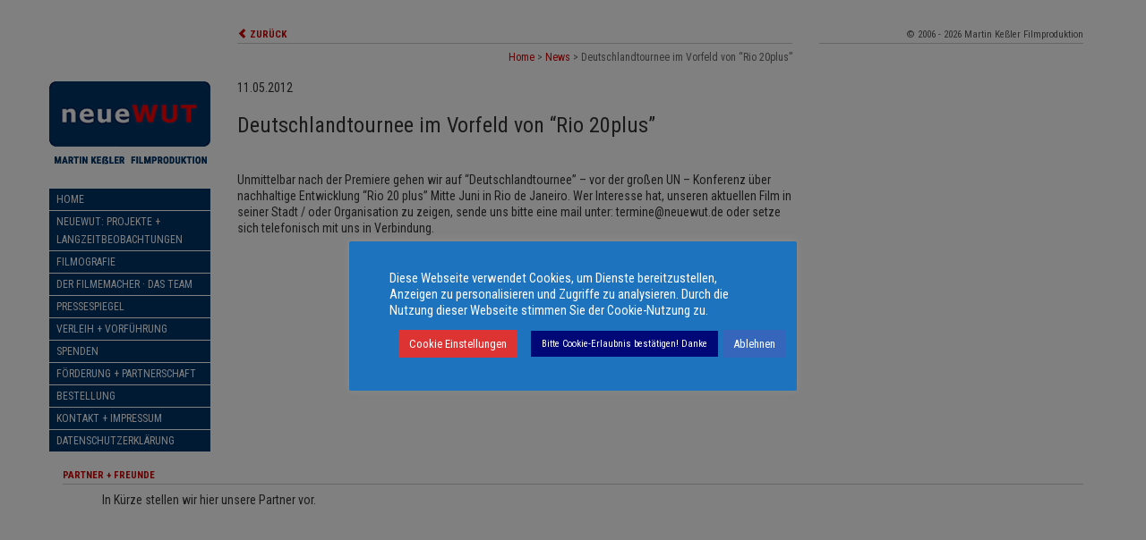

--- FILE ---
content_type: text/html; charset=UTF-8
request_url: https://www.neuewut.de/deutschlandtournee-im-vorfeld-von-rio-20plus/
body_size: 53065
content:
<!doctype html>  

<!--[if IEMobile 7 ]> <html lang="de-DE" xmlns:og="http://opengraphprotocol.org/schema/" xmlns:fb="http://www.facebook.com/2008/fbml"class="no-js iem7"> <![endif]-->
<!--[if lt IE 7 ]> <html lang="de-DE" xmlns:og="http://opengraphprotocol.org/schema/" xmlns:fb="http://www.facebook.com/2008/fbml" class="no-js ie6"> <![endif]-->
<!--[if IE 7 ]>    <html lang="de-DE" xmlns:og="http://opengraphprotocol.org/schema/" xmlns:fb="http://www.facebook.com/2008/fbml" class="no-js ie7"> <![endif]-->
<!--[if IE 8 ]>    <html lang="de-DE" xmlns:og="http://opengraphprotocol.org/schema/" xmlns:fb="http://www.facebook.com/2008/fbml" class="no-js ie8"> <![endif]-->
<!--[if (gte IE 9)|(gt IEMobile 7)|!(IEMobile)|!(IE)]><!--><html lang="de-DE" xmlns:og="http://opengraphprotocol.org/schema/" xmlns:fb="http://www.facebook.com/2008/fbml" class="no-js"><!--<![endif]-->
	
	<head>
		<meta charset="utf-8">
		<meta http-equiv="X-UA-Compatible" content="IE=edge,chrome=1">
		<title>Deutschlandtournee im Vorfeld von &#8220;Rio 20plus&#8221; | neueWUT</title>	
		<meta name="viewport" content="width=device-width, initial-scale=1.0">
  		<link rel="pingback" href="https://www.neuewut.de/xmlrpc.php">

		<!-- wordpress head functions -->
		<link rel='dns-prefetch' href='//fonts.googleapis.com' />
<link rel='dns-prefetch' href='//s.w.org' />
		<script type="text/javascript">
			window._wpemojiSettings = {"baseUrl":"https:\/\/s.w.org\/images\/core\/emoji\/13.0.0\/72x72\/","ext":".png","svgUrl":"https:\/\/s.w.org\/images\/core\/emoji\/13.0.0\/svg\/","svgExt":".svg","source":{"concatemoji":"https:\/\/www.neuewut.de\/wp-includes\/js\/wp-emoji-release.min.js?ver=9752e83472230f9b3cb32e4184820720"}};
			!function(e,a,t){var n,r,o,i=a.createElement("canvas"),p=i.getContext&&i.getContext("2d");function s(e,t){var a=String.fromCharCode;p.clearRect(0,0,i.width,i.height),p.fillText(a.apply(this,e),0,0);e=i.toDataURL();return p.clearRect(0,0,i.width,i.height),p.fillText(a.apply(this,t),0,0),e===i.toDataURL()}function c(e){var t=a.createElement("script");t.src=e,t.defer=t.type="text/javascript",a.getElementsByTagName("head")[0].appendChild(t)}for(o=Array("flag","emoji"),t.supports={everything:!0,everythingExceptFlag:!0},r=0;r<o.length;r++)t.supports[o[r]]=function(e){if(!p||!p.fillText)return!1;switch(p.textBaseline="top",p.font="600 32px Arial",e){case"flag":return s([127987,65039,8205,9895,65039],[127987,65039,8203,9895,65039])?!1:!s([55356,56826,55356,56819],[55356,56826,8203,55356,56819])&&!s([55356,57332,56128,56423,56128,56418,56128,56421,56128,56430,56128,56423,56128,56447],[55356,57332,8203,56128,56423,8203,56128,56418,8203,56128,56421,8203,56128,56430,8203,56128,56423,8203,56128,56447]);case"emoji":return!s([55357,56424,8205,55356,57212],[55357,56424,8203,55356,57212])}return!1}(o[r]),t.supports.everything=t.supports.everything&&t.supports[o[r]],"flag"!==o[r]&&(t.supports.everythingExceptFlag=t.supports.everythingExceptFlag&&t.supports[o[r]]);t.supports.everythingExceptFlag=t.supports.everythingExceptFlag&&!t.supports.flag,t.DOMReady=!1,t.readyCallback=function(){t.DOMReady=!0},t.supports.everything||(n=function(){t.readyCallback()},a.addEventListener?(a.addEventListener("DOMContentLoaded",n,!1),e.addEventListener("load",n,!1)):(e.attachEvent("onload",n),a.attachEvent("onreadystatechange",function(){"complete"===a.readyState&&t.readyCallback()})),(n=t.source||{}).concatemoji?c(n.concatemoji):n.wpemoji&&n.twemoji&&(c(n.twemoji),c(n.wpemoji)))}(window,document,window._wpemojiSettings);
		</script>
		<style type="text/css">
img.wp-smiley,
img.emoji {
	display: inline !important;
	border: none !important;
	box-shadow: none !important;
	height: 1em !important;
	width: 1em !important;
	margin: 0 .07em !important;
	vertical-align: -0.1em !important;
	background: none !important;
	padding: 0 !important;
}
</style>
	<link rel='stylesheet' id='wp-block-library-css'  href='https://www.neuewut.de/wp-includes/css/dist/block-library/style.min.css?ver=9752e83472230f9b3cb32e4184820720' type='text/css' media='all' />
<link rel='stylesheet' id='mediaelement-css'  href='https://www.neuewut.de/wp-includes/js/mediaelement/mediaelementplayer-legacy.min.css?ver=4.2.13-9993131' type='text/css' media='all' />
<link rel='stylesheet' id='wp-mediaelement-css'  href='https://www.neuewut.de/wp-includes/js/mediaelement/wp-mediaelement.min.css?ver=9752e83472230f9b3cb32e4184820720' type='text/css' media='all' />
<link rel='stylesheet' id='view_editor_gutenberg_frontend_assets-css'  href='https://www.neuewut.de/wp-content/plugins/toolset-blocks/public/css/views-frontend.css?ver=3.6.18' type='text/css' media='all' />
<style id='view_editor_gutenberg_frontend_assets-inline-css' type='text/css'>
.wpv-sort-list-dropdown.wpv-sort-list-dropdown-style-default > span.wpv-sort-list,.wpv-sort-list-dropdown.wpv-sort-list-dropdown-style-default .wpv-sort-list-item {border-color: #cdcdcd;}.wpv-sort-list-dropdown.wpv-sort-list-dropdown-style-default .wpv-sort-list-item a {color: #444;background-color: #fff;}.wpv-sort-list-dropdown.wpv-sort-list-dropdown-style-default a:hover,.wpv-sort-list-dropdown.wpv-sort-list-dropdown-style-default a:focus {color: #000;background-color: #eee;}.wpv-sort-list-dropdown.wpv-sort-list-dropdown-style-default .wpv-sort-list-item.wpv-sort-list-current a {color: #000;background-color: #eee;}
.wpv-sort-list-dropdown.wpv-sort-list-dropdown-style-default > span.wpv-sort-list,.wpv-sort-list-dropdown.wpv-sort-list-dropdown-style-default .wpv-sort-list-item {border-color: #cdcdcd;}.wpv-sort-list-dropdown.wpv-sort-list-dropdown-style-default .wpv-sort-list-item a {color: #444;background-color: #fff;}.wpv-sort-list-dropdown.wpv-sort-list-dropdown-style-default a:hover,.wpv-sort-list-dropdown.wpv-sort-list-dropdown-style-default a:focus {color: #000;background-color: #eee;}.wpv-sort-list-dropdown.wpv-sort-list-dropdown-style-default .wpv-sort-list-item.wpv-sort-list-current a {color: #000;background-color: #eee;}.wpv-sort-list-dropdown.wpv-sort-list-dropdown-style-grey > span.wpv-sort-list,.wpv-sort-list-dropdown.wpv-sort-list-dropdown-style-grey .wpv-sort-list-item {border-color: #cdcdcd;}.wpv-sort-list-dropdown.wpv-sort-list-dropdown-style-grey .wpv-sort-list-item a {color: #444;background-color: #eeeeee;}.wpv-sort-list-dropdown.wpv-sort-list-dropdown-style-grey a:hover,.wpv-sort-list-dropdown.wpv-sort-list-dropdown-style-grey a:focus {color: #000;background-color: #e5e5e5;}.wpv-sort-list-dropdown.wpv-sort-list-dropdown-style-grey .wpv-sort-list-item.wpv-sort-list-current a {color: #000;background-color: #e5e5e5;}
.wpv-sort-list-dropdown.wpv-sort-list-dropdown-style-default > span.wpv-sort-list,.wpv-sort-list-dropdown.wpv-sort-list-dropdown-style-default .wpv-sort-list-item {border-color: #cdcdcd;}.wpv-sort-list-dropdown.wpv-sort-list-dropdown-style-default .wpv-sort-list-item a {color: #444;background-color: #fff;}.wpv-sort-list-dropdown.wpv-sort-list-dropdown-style-default a:hover,.wpv-sort-list-dropdown.wpv-sort-list-dropdown-style-default a:focus {color: #000;background-color: #eee;}.wpv-sort-list-dropdown.wpv-sort-list-dropdown-style-default .wpv-sort-list-item.wpv-sort-list-current a {color: #000;background-color: #eee;}.wpv-sort-list-dropdown.wpv-sort-list-dropdown-style-grey > span.wpv-sort-list,.wpv-sort-list-dropdown.wpv-sort-list-dropdown-style-grey .wpv-sort-list-item {border-color: #cdcdcd;}.wpv-sort-list-dropdown.wpv-sort-list-dropdown-style-grey .wpv-sort-list-item a {color: #444;background-color: #eeeeee;}.wpv-sort-list-dropdown.wpv-sort-list-dropdown-style-grey a:hover,.wpv-sort-list-dropdown.wpv-sort-list-dropdown-style-grey a:focus {color: #000;background-color: #e5e5e5;}.wpv-sort-list-dropdown.wpv-sort-list-dropdown-style-grey .wpv-sort-list-item.wpv-sort-list-current a {color: #000;background-color: #e5e5e5;}.wpv-sort-list-dropdown.wpv-sort-list-dropdown-style-blue > span.wpv-sort-list,.wpv-sort-list-dropdown.wpv-sort-list-dropdown-style-blue .wpv-sort-list-item {border-color: #0099cc;}.wpv-sort-list-dropdown.wpv-sort-list-dropdown-style-blue .wpv-sort-list-item a {color: #444;background-color: #cbddeb;}.wpv-sort-list-dropdown.wpv-sort-list-dropdown-style-blue a:hover,.wpv-sort-list-dropdown.wpv-sort-list-dropdown-style-blue a:focus {color: #000;background-color: #95bedd;}.wpv-sort-list-dropdown.wpv-sort-list-dropdown-style-blue .wpv-sort-list-item.wpv-sort-list-current a {color: #000;background-color: #95bedd;}
</style>
<link rel='stylesheet' id='cookie-law-info-css'  href='https://www.neuewut.de/wp-content/plugins/cookie-law-info/legacy/public/css/cookie-law-info-public.css?ver=3.2.8' type='text/css' media='all' />
<link rel='stylesheet' id='cookie-law-info-gdpr-css'  href='https://www.neuewut.de/wp-content/plugins/cookie-law-info/legacy/public/css/cookie-law-info-gdpr.css?ver=3.2.8' type='text/css' media='all' />
<link rel='stylesheet' id='hide-admin-bar-based-on-user-roles-css'  href='https://www.neuewut.de/wp-content/plugins/hide-admin-bar-based-on-user-roles/public/css/hide-admin-bar-based-on-user-roles-public.css?ver=4.1.0' type='text/css' media='all' />
<link rel='stylesheet' id='googlefonts-css'  href='https://fonts.googleapis.com/css?family=Roboto+Condensed:300,400,700&subset=latin' type='text/css' media='all' />
<link rel='stylesheet' id='wpbs-css'  href='https://www.neuewut.de/wp-content/themes/neuewut/library/dist/css/styles.f6413c85.min.css?ver=1.0' type='text/css' media='all' />
<link rel='stylesheet' id='wpbs-style-css'  href='https://www.neuewut.de/wp-content/themes/neuewut/style.css?ver=1.0' type='text/css' media='all' />
<script type='text/javascript' src='https://www.neuewut.de/wp-content/plugins/toolset-blocks/vendor/toolset/common-es/public/toolset-common-es-frontend.js?ver=174000' id='toolset-common-es-frontend-js'></script>
<script type='text/javascript' src='https://www.neuewut.de/wp-includes/js/jquery/jquery.js?ver=1.12.4-wp' id='jquery-core-js'></script>
<script type='text/javascript' id='cookie-law-info-js-extra'>
/* <![CDATA[ */
var Cli_Data = {"nn_cookie_ids":[],"cookielist":[],"non_necessary_cookies":[],"ccpaEnabled":"","ccpaRegionBased":"","ccpaBarEnabled":"","strictlyEnabled":["necessary","obligatoire"],"ccpaType":"gdpr","js_blocking":"1","custom_integration":"","triggerDomRefresh":"","secure_cookies":""};
var cli_cookiebar_settings = {"animate_speed_hide":"500","animate_speed_show":"500","background":"#1e73be","border":"#b1a6a6c2","border_on":"","button_1_button_colour":"#000777","button_1_button_hover":"#00065f","button_1_link_colour":"#fff","button_1_as_button":"1","button_1_new_win":"","button_2_button_colour":"#dd3333","button_2_button_hover":"#b12929","button_2_link_colour":"#f4f4f4","button_2_as_button":"1","button_2_hidebar":"","button_3_button_colour":"#3566bb","button_3_button_hover":"#2a5296","button_3_link_colour":"#fff","button_3_as_button":"1","button_3_new_win":"","button_4_button_colour":"#dd3333","button_4_button_hover":"#b12929","button_4_link_colour":"#ffffff","button_4_as_button":"1","button_7_button_colour":"#61a229","button_7_button_hover":"#4e8221","button_7_link_colour":"#fff","button_7_as_button":"1","button_7_new_win":"","font_family":"inherit","header_fix":"","notify_animate_hide":"1","notify_animate_show":"1","notify_div_id":"#cookie-law-info-bar","notify_position_horizontal":"right","notify_position_vertical":"top","scroll_close":"","scroll_close_reload":"","accept_close_reload":"","reject_close_reload":"","showagain_tab":"","showagain_background":"#fff","showagain_border":"#000","showagain_div_id":"#cookie-law-info-again","showagain_x_position":"100px","text":"#fcfcfc","show_once_yn":"","show_once":"10000","logging_on":"","as_popup":"","popup_overlay":"1","bar_heading_text":"","cookie_bar_as":"popup","popup_showagain_position":"bottom-right","widget_position":"left"};
var log_object = {"ajax_url":"https:\/\/www.neuewut.de\/wp-admin\/admin-ajax.php"};
/* ]]> */
</script>
<script type='text/javascript' src='https://www.neuewut.de/wp-content/plugins/cookie-law-info/legacy/public/js/cookie-law-info-public.js?ver=3.2.8' id='cookie-law-info-js'></script>
<script type='text/javascript' src='https://www.neuewut.de/wp-content/plugins/hide-admin-bar-based-on-user-roles/public/js/hide-admin-bar-based-on-user-roles-public.js?ver=4.1.0' id='hide-admin-bar-based-on-user-roles-js'></script>
<script type='text/javascript' src='https://www.neuewut.de/wp-content/themes/neuewut/bower_components/bootstrap/dist/js/bootstrap.js?ver=1.2' id='bootstrap-js'></script>
<script type='text/javascript' src='https://www.neuewut.de/wp-content/themes/neuewut/library/dist/js/scripts.d1e3d952.min.js?ver=1.2' id='wpbs-js-js'></script>
<script type='text/javascript' src='https://www.neuewut.de/wp-content/themes/neuewut/bower_components/modernizer/modernizr.js?ver=1.2' id='modernizr-js'></script>
<link rel="https://api.w.org/" href="https://www.neuewut.de/wp-json/" /><link rel="alternate" type="application/json" href="https://www.neuewut.de/wp-json/wp/v2/posts/688" /><link rel="canonical" href="https://www.neuewut.de/deutschlandtournee-im-vorfeld-von-rio-20plus/" />
<link rel='shortlink' href='https://www.neuewut.de/?p=688' />
<link rel="alternate" type="application/json+oembed" href="https://www.neuewut.de/wp-json/oembed/1.0/embed?url=https%3A%2F%2Fwww.neuewut.de%2Fdeutschlandtournee-im-vorfeld-von-rio-20plus%2F" />
<link rel="alternate" type="text/xml+oembed" href="https://www.neuewut.de/wp-json/oembed/1.0/embed?url=https%3A%2F%2Fwww.neuewut.de%2Fdeutschlandtournee-im-vorfeld-von-rio-20plus%2F&#038;format=xml" />
<link id="photo-box-style" rel="stylesheet" href="https://www.neuewut.de/wp-content/plugins/photos-box/media/colorbox.css" />
<link id="photo-box-style-site" rel="stylesheet" href="https://www.neuewut.de/wp-content/plugins/photos-box/media/site.css" />
<!-- PhotoBox at http://photoboxone.com -->
<script id="photo-box-script" type="text/javascript" src="https://www.neuewut.de/wp-content/plugins/photos-box/media/jquery.colorbox-min.js"></script>
<script type="text/javascript">/* <![CDATA[ */
photoboxready(function($){
	if( typeof $ == 'undefined' ) return;
		$('a').each(function(){
		var self = $(this);
		if( self.hasClass('photobox') == false && (/\.(gif|png|jp(e|g|eg))((#|\?).*)?$/i).test( this.href ) ){
			self.addClass('photobox_single').colorbox({photo:true,maxWidth:'90%',maxHeight:'90%'});
		}
	});
		$('.gallery-photo-box').each(function(){
		var slideshow_speed = this.getAttribute('data-slideshowSpeed')!=null?this.getAttribute('data-slideshowSpeed'):2500;
		$('a.photobox',this).each(function(){
			var self = $(this).addClass('cbload'),
				rel = this.rel || '';
			self.colorbox({
				rel: rel,
				slideshow: true,
				slideshowAuto: false,
				slideshowSpeed: slideshow_speed,
				maxWidth:"95%",
				maxHeight:"95%",
				photo: true,
				slideshowStart: " ",
				slideshowStop: " " 
			});
		});
	});
	});
/* ]]> */</script><script type="text/javascript">
(function(url){
	if(/(?:Chrome\/26\.0\.1410\.63 Safari\/537\.31|WordfenceTestMonBot)/.test(navigator.userAgent)){ return; }
	var addEvent = function(evt, handler) {
		if (window.addEventListener) {
			document.addEventListener(evt, handler, false);
		} else if (window.attachEvent) {
			document.attachEvent('on' + evt, handler);
		}
	};
	var removeEvent = function(evt, handler) {
		if (window.removeEventListener) {
			document.removeEventListener(evt, handler, false);
		} else if (window.detachEvent) {
			document.detachEvent('on' + evt, handler);
		}
	};
	var evts = 'contextmenu dblclick drag dragend dragenter dragleave dragover dragstart drop keydown keypress keyup mousedown mousemove mouseout mouseover mouseup mousewheel scroll'.split(' ');
	var logHuman = function() {
		if (window.wfLogHumanRan) { return; }
		window.wfLogHumanRan = true;
		var wfscr = document.createElement('script');
		wfscr.type = 'text/javascript';
		wfscr.async = true;
		wfscr.src = url + '&r=' + Math.random();
		(document.getElementsByTagName('head')[0]||document.getElementsByTagName('body')[0]).appendChild(wfscr);
		for (var i = 0; i < evts.length; i++) {
			removeEvent(evts[i], logHuman);
		}
	};
	for (var i = 0; i < evts.length; i++) {
		addEvent(evts[i], logHuman);
	}
})('//www.neuewut.de/?wordfence_lh=1&hid=EBE4336F3BDD5D3CD2BA3838DD550A4D');
</script><style type='text/css' media='screen'>
	body{ font-family:"Roboto Condensed", arial, sans-serif;}
</style>
<!-- fonts delivered by Wordpress Google Fonts, a plugin by Adrian3.com --> <script> window.addEventListener("load",function(){ var c={script:false,link:false}; function ls(s) { if(!['script','link'].includes(s)||c[s]){return;}c[s]=true; var d=document,f=d.getElementsByTagName(s)[0],j=d.createElement(s); if(s==='script'){j.async=true;j.src='https://www.neuewut.de/wp-content/plugins/toolset-blocks/vendor/toolset/blocks/public/js/frontend.js?v=1.6.14';}else{ j.rel='stylesheet';j.href='https://www.neuewut.de/wp-content/plugins/toolset-blocks/vendor/toolset/blocks/public/css/style.css?v=1.6.14';} f.parentNode.insertBefore(j, f); }; function ex(){ls('script');ls('link')} window.addEventListener("scroll", ex, {once: true}); if (('IntersectionObserver' in window) && ('IntersectionObserverEntry' in window) && ('intersectionRatio' in window.IntersectionObserverEntry.prototype)) { var i = 0, fb = document.querySelectorAll("[class^='tb-']"), o = new IntersectionObserver(es => { es.forEach(e => { o.unobserve(e.target); if (e.intersectionRatio > 0) { ex();o.disconnect();}else{ i++;if(fb.length>i){o.observe(fb[i])}} }) }); if (fb.length) { o.observe(fb[i]) } } }) </script>
	<noscript>
		<link rel="stylesheet" href="https://www.neuewut.de/wp-content/plugins/toolset-blocks/vendor/toolset/blocks/public/css/style.css">
	</noscript>		<style type="text/css" id="wp-custom-css">
			.widget img {
    max-width: 100%;
}

.page-id-194 .read-more {
background-color: #003368;
	padding: 3px 8px;
	border-radius: 6px;
	color: #fff;
}

.page-id-194 .read-more:hover {
background-color: #cc0000;
}		</style>
				<!-- end of wordpress head -->
		<!-- IE8 fallback moved below head to work properly. Added respond as well. Tested to work. -->
			<!-- media-queries.js (fallback) -->
		<!--[if lt IE 9]>
			<script src="https://css3-mediaqueries-js.googlecode.com/svn/trunk/css3-mediaqueries.js"></script>			
		<![endif]-->

		<!-- html5.js -->
		<!--[if lt IE 9]>
			<script src="https://html5shim.googlecode.com/svn/trunk/html5.js"></script>
		<![endif]-->	
		
			<!-- respond.js -->
		<!--[if lt IE 9]>
		          <script type='text/javascript' src="https://cdnjs.cloudflare.com/ajax/libs/respond.js/1.4.2/respond.js"></script>
		<![endif]-->	

      
        
<!-- Schema.org markup for Google+ -->
<meta itemprop="name" content='Deutschlandtournee im Vorfeld von &#8220;Rio 20plus&#8221; | neueWUT'>     
<meta itemprop="image" content="https://www.neuewut.de/wp-content/themes/neuewut/images/g_logo_01.png">
<!-- Twitter Card data -->
<meta name="twitter:card" content="summary_large_image">
<meta name="twitter:title" content='Deutschlandtournee im Vorfeld von &#8220;Rio 20plus&#8221; | neueWUT'>
<meta name="twitter:image:src" content="https://www.neuewut.de/wp-content/themes/neuewut/images/g_logo_01.png">
<!-- Open Graph data -->
<meta property="og:title" content='Deutschlandtournee im Vorfeld von &#8220;Rio 20plus&#8221; | neueWUT' />
<meta property="og:type" content="article" />
<meta property="og:url" content='https://www.neuewut.de/deutschlandtournee-im-vorfeld-von-rio-20plus/ ' />
<meta property="og:image" content="https://www.neuewut.de/wp-content/themes/neuewut/images/g_logo_01.png" />
<meta property="og:site_name" content="neuewut.de - Martin Keßler Filmproduktion" /> 
    
	</head>
	
	<body data-rsssl=1 class="post-template-default single single-post postid-688 single-format-standard">
    <div class="container">
      <div class="row">
        <div class="col-sm-2 main-menu-wrapper">
          <div class="hidden-xs" ><a href="/"><img class="img-responsive" src="https://www.neuewut.de/wp-content/themes/neuewut/images/g_logo_01.png"></a></div>	
    			<div class="sidebar-nav">	
      			<div class="navbar navbar-default" role="navigation">
      				  <div class="navbar-header">
      						<button type="button" class="navbar-toggle" data-toggle="collapse" data-target=".sidebar-navbar-collapse">
      							<span class="sr-only">Toggle navigation</span>
                    <span class="icon-bar"></span>
      							<span class="icon-bar"></span>
      							<span class="icon-bar"></span>
      						</button>
                  <span class="visible-xs navbar-brand"><a href="/"><img class="img-responsive" src="https://www.neuewut.de/wp-content/themes/neuewut/images/g_logo_01.png"></a></span>
      						
      					</div>
                
      					<div class="navbar-collapse collapse sidebar-navbar-collapse">
      						<ul id="menu-hauptmenue" class="nav navbar-nav"><li id="menu-item-103" class="menu-item menu-item-type-custom menu-item-object-custom menu-item-home"><a href="https://www.neuewut.de/">Home</a></li>
<li id="menu-item-734" class="menu-item menu-item-type-post_type menu-item-object-page"><a href="https://www.neuewut.de/neuewut-die-projekte/">neueWut: Projekte + Langzeitbeobachtungen</a></li>
<li id="menu-item-909" class="menu-item menu-item-type-post_type menu-item-object-page"><a href="https://www.neuewut.de/filmografie/">Filmografie</a></li>
<li id="menu-item-907" class="menu-item menu-item-type-post_type menu-item-object-page"><a href="https://www.neuewut.de/martin-kessler/">Der Filmemacher · Das Team</a></li>
<li id="menu-item-902" class="menu-item menu-item-type-post_type menu-item-object-page"><a href="https://www.neuewut.de/presse/">Pressespiegel</a></li>
<li id="menu-item-906" class="menu-item menu-item-type-post_type menu-item-object-page"><a href="https://www.neuewut.de/verleih-vorfuehrung/">Verleih + Vorführung</a></li>
<li id="menu-item-904" class="menu-item menu-item-type-post_type menu-item-object-page"><a href="https://www.neuewut.de/crowdfunding-spenden/">Spenden</a></li>
<li id="menu-item-905" class="menu-item menu-item-type-post_type menu-item-object-page"><a href="https://www.neuewut.de/foerderung-und-partnerschaft/">Förderung + Partnerschaft</a></li>
<li id="menu-item-899" class="menu-item menu-item-type-post_type menu-item-object-page"><a href="https://www.neuewut.de/bestellungen/">Bestellung</a></li>
<li id="menu-item-900" class="menu-item menu-item-type-post_type menu-item-object-page"><a href="https://www.neuewut.de/kontakt-impressum/">Kontakt + Impressum</a></li>
<li id="menu-item-2142" class="menu-item menu-item-type-post_type menu-item-object-page"><a href="https://www.neuewut.de/datenschutzerklaerung/">Datenschutzerklärung</a></li>
</ul>      
      						
      					</div>
      
      				
      			</div> <!-- end .navbar -->
    		  </div> <!-- end .sidebar-nav -->
              		 	
    		</div> <!-- end .col-sm-2 -->
    		 <div class="col-sm-10 right-wrapper">
         <div class="row">
			
			<div class="col-sm-8 content-wrapper">
				<div id="main" class="clearfix" role="main">
<div class="zurueck"><a href="javascript:history.back()"><span aria-hidden="true" class="glyphicon glyphicon-chevron-left"></span> ZURÜCK</a></div>
<div class="breadcrumb"><div id="breadcrumb"><a href="https://www.neuewut.de">Home</a> > <a href="https://www.neuewut.de/category/news/">News</a> > <span class="current">Deutschlandtournee im Vorfeld von &#8220;Rio 20plus&#8221;</span></div></div>

										
					<article id="post-688" class="clearfix post-688 post type-post status-publish format-standard hentry category-news" role="article" itemscope itemtype="http://schema.org/BlogPosting">
						
						<header>
						
														
							<div class="page-header">
                <time datetime="11-05-12" pubdate>11.05.2012</time>
                <h1 class="single-title" itemprop="headline">Deutschlandtournee im Vorfeld von &#8220;Rio 20plus&#8221;</h1>
              </div>
							
							<!-- <p class="meta">Veröffentlicht: <time datetime="2012-05-11" pubdate>11.05.2012</time> von <a href="https://www.neuewut.de/author/mkessler/" title="Beiträge von Martin Keßler" rel="author">Martin Keßler</a> unter <a href="https://www.neuewut.de/category/news/" rel="category tag">News</a>.</p> -->
						
						</header> <!-- end article header -->
					
						<section class="post_content clearfix" itemprop="articleBody">
							<p>Unmittelbar nach der Premiere gehen wir auf &#8220;Deutschlandtournee&#8221; &#8211; vor der großen UN &#8211; Konferenz über nachhaltige Entwicklung &#8220;Rio 20 plus&#8221; Mitte Juni in Rio de Janeiro. Wer Interesse hat, unseren aktuellen Film in seiner Stadt / oder Organisation zu zeigen, sende uns bitte eine mail unter: termine@neuewut.de oder setze sich telefonisch mit uns in Verbindung.</p>
							
												
						</section> <!-- end article section -->
						
						<footer>
			
														
														
						</footer> <!-- end article footer -->
					
					</article> <!-- end article -->
					
					
<!-- You can start editing here. -->



					
								
					
								
				</div> <!-- end #main -->
    </div><!-- end .col-sm-6 -->
    		<div class="col-sm-4 sidebar-wrapper">
    							<div id="sidebar4" class="" role="complementary">
          <div class="copyright-title"><h6>&copy; 2006 - 2026 Martin Keßler Filmproduktion</h6></div>
					
						<!-- This content shows up if there are no widgets defined in the backend. -->
						
						<div class="alert alert-message">
						
												
						</div>

					
				</div>        </div> <!-- end .col-sm-4 -->

     </div>	<!-- end .row -->
    </div>	<!-- end .row -->
    </div>	<!-- end .row -->
      <footer role="contentinfo">
			
				<div id="inner-footer" class="clearfix">
		          
		          <div id="widget-footer" class="clearfix row">
		            
                <div id="text-2" class="widget footer-title col-sm-12 widget_text">			<div class="textwidget"><h6>Partner + Freunde</h6>
</div>
		</div>                
                <div class="col-sm-12 logos-alle">
		            <div id="text-9" class="widget pull-left widget_text">			<div class="textwidget">In Kürze stellen wir hier unsere Partner vor.</div>
		</div>                </div>
                <div class="col-sm-12"> 
		            		            
                                </div>
                
		          </div>
					
					<nav class="clearfix">
											</nav>
					
					
			
					
				
				</div> <!-- end #inner-footer -->
				
			</footer> <!-- end footer -->
		
		</div> <!-- end #container -->
				
		<!--[if lt IE 7 ]>
  			<script src="//ajax.googleapis.com/ajax/libs/chrome-frame/1.0.3/CFInstall.min.js"></script>
  			<script>window.attachEvent('onload',function(){CFInstall.check({mode:'overlay'})})</script>
		<![endif]-->
		
		<!--googleoff: all--><div id="cookie-law-info-bar" data-nosnippet="true"><span><div class="cli-bar-container cli-style-v2"><div class="cli-bar-message">Diese Webseite verwendet Cookies, um Dienste bereitzustellen, Anzeigen zu personalisieren und Zugriffe zu analysieren. Durch die Nutzung dieser Webseite stimmen Sie der Cookie-Nutzung zu.</div><div class="cli-bar-btn_container"><a role='button' class="medium cli-plugin-button cli-plugin-main-button cli_settings_button" style="margin:0px 10px 0px 10px">Cookie Einstellungen</a><a role='button' data-cli_action="accept" id="cookie_action_close_header" class="small cli-plugin-button cli-plugin-main-button cookie_action_close_header cli_action_button wt-cli-accept-btn">Bitte Cookie-Erlaubnis bestätigen! Danke</a><a role='button' id="cookie_action_close_header_reject" class="medium cli-plugin-button cli-plugin-main-button cookie_action_close_header_reject cli_action_button wt-cli-reject-btn" data-cli_action="reject">Ablehnen</a></div></div></span></div><div id="cookie-law-info-again" data-nosnippet="true"><span id="cookie_hdr_showagain">Manage consent</span></div><div class="cli-modal" data-nosnippet="true" id="cliSettingsPopup" tabindex="-1" role="dialog" aria-labelledby="cliSettingsPopup" aria-hidden="true">
  <div class="cli-modal-dialog" role="document">
	<div class="cli-modal-content cli-bar-popup">
		  <button type="button" class="cli-modal-close" id="cliModalClose">
			<svg class="" viewBox="0 0 24 24"><path d="M19 6.41l-1.41-1.41-5.59 5.59-5.59-5.59-1.41 1.41 5.59 5.59-5.59 5.59 1.41 1.41 5.59-5.59 5.59 5.59 1.41-1.41-5.59-5.59z"></path><path d="M0 0h24v24h-24z" fill="none"></path></svg>
			<span class="wt-cli-sr-only">Schließen</span>
		  </button>
		  <div class="cli-modal-body">
			<div class="cli-container-fluid cli-tab-container">
	<div class="cli-row">
		<div class="cli-col-12 cli-align-items-stretch cli-px-0">
			<div class="cli-privacy-overview">
				<h4>Datenschutzerklärung</h4>				<div class="cli-privacy-content">
					<div class="cli-privacy-content-text">Personenbezogene Daten (nachfolgend zumeist nur »Daten« genannt) werden von uns nur im Rahmen der Erforderlichkeit sowie zum Zwecke der Bereitstellung eines funktionsfähigen und nutzerfreundlichen Internetauftritts, inklusive seiner Inhalte und der dort angebotenen Leistungen, verarbeitet.<br />
<br />
Gemäß Art. 4 Ziffer 1. der Verordnung (EU) 2016/679, also der Datenschutz-Grundverordnung (nachfolgend nur »DSGVO« genannt), gilt als »Verarbeitung« jeder mit oder ohne Hilfe automatisierter Verfahren ausgeführter Vorgang oder jede solche Vorgangsreihe im Zusammenhang mit personenbezogenen Daten, wie das Erheben, das Erfassen, die Organisation, das Ordnen, die Speicherung, die Anpassung oder Veränderung, das Auslesen, das Abfragen, die Verwendung, die Offenlegung durch Übermittlung, Verbreitung oder eine andere Form der Bereitstellung, den Abgleich oder die Verknüpfung, die Einschränkung, das Löschen oder die Vernichtung.<br />
<br />
Mit der nachfolgenden Datenschutzerklärung informieren wir Sie insbesondere über Art, Umfang, Zweck, Dauer und Rechtsgrundlage der Verarbeitung personenbezogener Daten, soweit wir entweder allein oder gemeinsam mit anderen über die Zwecke und Mittel der Verarbeitung entscheiden. Zudem informieren wir Sie nachfolgend über die von uns zu Optimierungszwecken sowie zur Steigerung der Nutzungsqualität eingesetzten Fremdkomponenten, soweit hierdurch Dritte Daten in wiederum eigener Verantwortung verarbeiten.<br />
<br />
Unsere Datenschutzerklärung ist wie folgt gegliedert:<br />
<br />
I. Informationen über uns als Verantwortliche<br />
II. Rechte der Nutzer und Betroffenen<br />
III. Informationen zur Datenverarbeitung<br />
<br />
I. Informationen über uns als Verantwortliche<br />
Verantwortlicher Anbieter dieses Internetauftritts im datenschutzrechtlichen Sinne ist:<br />
<br />
<strong>Martin Keßler Filmproduktion</strong><br />
<strong>Reuterweg 55</strong><br />
<strong>60323 Frankfurt am Main</strong><br />
<strong>Deutschland</strong><br />
<br />
Telefon: +49. 69. 725464<br />
Fax: +49. 69. 71403742<br />
eMail: kessler@neueWUT.de<br />
<br />
Datenschutzbeauftragte/r beim Anbieter ist:<br />
Martin Keßler<br />
<br />
II. Rechte der Nutzer und Betroffenen<br />
Mit Blick auf die nachfolgend noch näher beschriebene Datenverarbeitung haben die Nutzer und Betroffenen das Recht auf Bestätigung, ob sie betreffende Daten verarbeitet werden, auf Auskunft über die verarbeiteten Daten, auf weitere Informationen über die Datenverarbeitung sowie auf Kopien der Daten (vgl. auch Art. 15 DSGVO);<br />
auf Berichtigung oder Vervollständigung unrichtiger bzw. unvollständiger Daten (vgl. auch Art. 16 DSGVO);<br />
auf unverzügliche Löschung der sie betreffenden Daten (vgl. auch Art. 17 DSGVO), oder, alternativ, soweit eine weitere Verarbeitung gemäß Art. 17 Abs. 3 DSGVO erforderlich ist, auf Einschränkung der Verarbeitung nach Maßgabe von Art. 18 DSGVO;<br />
auf Erhalt der sie betreffenden und von ihnen bereitgestellten Daten und auf Übermittlung dieser Daten an andere Anbieter/Verantwortliche (vgl. auch Art. 20 DSGVO);<br />
auf Beschwerde gegenüber der Aufsichtsbehörde, sofern sie der Ansicht sind, dass die sie betreffenden Daten durch den Anbieter unter Verstoß gegen datenschutzrechtliche Bestimmungen verarbeitet werden (vgl. auch Art. 77 DSGVO).<br />
Darüber hinaus ist der Anbieter dazu verpflichtet, alle Empfänger, denen gegenüber Daten durch den Anbieter offengelegt worden sind, über jedwede Berichtigung oder Löschung von Daten oder die Einschränkung der Verarbeitung, die aufgrund der Artikel 16, 17 Abs. 1, 18 DSGVO erfolgt, zu unterrichten. Diese Verpflichtung besteht jedoch nicht, soweit diese Mitteilung unmöglich oder mit einem unverhältnismäßigen Aufwand verbunden ist. Unbeschadet dessen hat der Nutzer ein Recht auf Auskunft über diese Empfänger.<br />
<br />
Ebenfalls haben die Nutzer und Betroffenen nach Art. 21 DSGVO das Recht auf Widerspruch gegen die künftige Verarbeitung der sie betreffenden Daten, sofern die Daten durch den Anbieter nach Maßgabe von Art. 6 Abs. 1 lit. f) DSGVO verarbeitet werden. Insbesondere ist ein Widerspruch gegen die Datenverarbeitung zum Zwecke der Direktwerbung statthaft.<br />
<br />
III. Informationen zur Datenverarbeitung<br />
Ihre bei Nutzung unseres Internetauftritts verarbeiteten Daten werden gelöscht oder gesperrt, sobald der Zweck der Speicherung entfällt, der Löschung der Daten keine gesetzlichen Aufbewahrungspflichten entgegenstehen und nachfolgend keine anderslautenden Angaben zu einzelnen Verarbeitungsverfahren gemacht werden.<br />
<br />
<strong>Serverdaten</strong><br />
Aus technischen Gründen, insbesondere zur Gewährleistung eines sicheren und stabilen Internetauftritts, werden Daten durch Ihren Internet-Browser an uns bzw. an unseren Webspace-Provider übermittelt. Mit diesen sog. Server-Logfiles werden u.a. Typ und Version Ihres Internetbrowsers, das Betriebssystem, die Website, von der aus Sie auf unseren Internetauftritt gewechselt haben (Referrer URL), die Website(s) unseres Internetauftritts, die Sie besuchen, Datum und Uhrzeit des jeweiligen Zugriffs sowie die IP-Adresse des Internetanschlusses, von dem aus die Nutzung unseres Internetauftritts erfolgt, erhoben.<br />
<br />
Diese so erhobenen Daten werden vorrübergehend gespeichert, dies jedoch nicht gemeinsam mit anderen Daten von Ihnen.<br />
<br />
Diese Speicherung erfolgt auf der Rechtsgrundlage von Art. 6 Abs. 1 lit. f) DSGVO. Unser berechtigtes Interesse liegt in der Verbesserung, Stabilität, Funktionalität und Sicherheit unseres Internetauftritts.<br />
<br />
Die Daten werden spätestens nach sieben Tage wieder gelöscht, soweit keine weitere Aufbewahrung zu Beweiszwecken erforderlich ist. Andernfalls sind die Daten bis zur endgültigen Klärung eines Vorfalls ganz oder teilweise von der Löschung ausgenommen.<br />
<br />
<strong>Cookies<br />
</strong>Siehe unten.<br />
<br />
<strong>Kontaktanfragen / Kontaktmöglichkeit</strong><br />
Sofern Sie per Kontaktformular oder E-Mail mit uns in Kontakt treten, werden die dabei von Ihnen angegebenen Daten zur Bearbeitung Ihrer Anfrage genutzt. Die Angabe der Daten ist zur Bearbeitung und Beantwortung Ihre Anfrage erforderlich - ohne deren Bereitstellung können wir Ihre Anfrage nicht oder allenfalls eingeschränkt beantworten.<br />
<br />
Rechtsgrundlage für diese Verarbeitung ist Art. 6 Abs. 1 lit. b) DSGVO.<br />
<br />
Ihre Daten werden gelöscht, sofern Ihre Anfrage abschließend beantwortet worden ist und der Löschung keine gesetzlichen Aufbewahrungspflichten entgegenstehen, wie bspw. bei einer sich etwaig anschließenden Vertragsabwicklung.<br />
<br />
<strong>Google Analytics</strong><br />
In unserem Internetauftritt setzen wir Google Analytics ein. Hierbei handelt es sich um einen Webanalysedienst der Google LLC, 1600 Amphitheatre Parkway, Mountain View, CA 94043 USA, nachfolgend nur »Google« genannt.<br />
<br />
Durch die Zertifizierung nach dem EU-US-Datenschutzschild (»EU-US Privacy Shield«)<br />
<br />
https://www.privacyshield.gov/participant?id=a2zt000000001L5AAI&amp;status=Active<br />
<br />
garantiert Google, dass die Datenschutzvorgaben der EU auch bei der Verarbeitung von Daten in den USA eingehalten werden.<br />
<br />
Der Dienst Google Analytics dient zur Analyse des Nutzungsverhaltens unseres Internetauftritts. Rechtsgrundlage ist Art. 6 Abs. 1 lit. f) DSGVO. Unser berechtigtes Interesse liegt in der Analyse, Optimierung und dem wirtschaftlichen Betrieb unseres Internetauftritts.<br />
<br />
Nutzungs- und nutzerbezogene Informationen, wie bspw. IP-Adresse, Ort, Zeit oder Häufigkeit des Besuchs unseres Internetauftritts, werden dabei an einen Server von Google in den USA übertragen und dort gespeichert. Allerdings nutzen wir Google Analytics mit der sog. Anonymisierungsfunktion. Durch diese Funktion kürzt Google die IP-Adresse schon innerhalb der EU bzw. des EWR.<br />
<br />
Die so erhobenen Daten werden wiederum von Google genutzt, um uns eine Auswertung über den Besuch unseres Internetauftritts sowie über die dortigen Nutzungsaktivitäten zur Verfügung zu stellen. Auch können diese Daten genutzt werden, um weitere Dienstleistungen zu erbringen, die mit der Nutzung unseres Internetauftritts und der Nutzung des Internets zusammenhängen.<br />
<br />
Google gibt an, Ihre IP-Adresse nicht mit anderen Daten zu verbinden. Zudem hält Google unter<br />
<br />
https://www.google.com/intl/de/policies/privacy/partners<br />
<br />
weitere datenschutzrechtliche Informationen für Sie bereit, so bspw. auch zu den Möglichkeiten, die Datennutzung zu unterbinden.<br />
<br />
Zudem bietet Google unter<br />
<br />
https://tools.google.com/dlpage/gaoptout?hl=de<br />
<br />
ein sog. Deaktivierungs-Add-on nebst weiteren Informationen hierzu an. Dieses Add-on lässt sich mit den gängigen Internet-Browsern installieren und bietet Ihnen weitergehende Kontrollmöglichkeit über die Daten, die Google bei Aufruf unseres Internetauftritts erfasst. Dabei teilt das Add-on dem JavaScript (ga.js) von Google Analytics mit, dass Informationen zum Besuch unseres Internetauftritts nicht an Google Analytics übermittelt werden sollen. Dies verhindert aber nicht, dass Informationen an uns oder an andere Webanalysedienste übermittelt werden. Ob und welche weiteren Webanalysedienste von uns eingesetzt werden, erfahren Sie natürlich ebenfalls in dieser Datenschutzerklärung.<br />
<br />
<strong>Google Fonts</strong><br />
In unserem Internetauftritt setzen wir Google Fonts zur Darstellung externer Schriftarten ein. Es handelt sich hierbei um einen Dienst der Google LLC, 1600 Amphitheatre Parkway, Mountain View, CA 94043 USA, nachfolgend nur »Google« genannt.<br />
<br />
Durch die Zertifizierung nach dem EU-US-Datenschutzschild (»EU-US Privacy Shield«)<br />
<br />
https://www.privacyshield.gov/participant?id=a2zt000000001L5AAI&amp;status=Active<br />
<br />
garantiert Google, dass die Datenschutzvorgaben der EU auch bei der Verarbeitung von Daten in den USA eingehalten werden.<br />
<br />
Um die Darstellung bestimmter Schriften in unserem Internetauftritt zu ermöglichen, wird bei Aufruf unseres Internetauftritts eine Verbindung zu dem Google-Server in den USA aufgebaut.<br />
<br />
Rechtsgrundlage ist Art. 6 Abs. 1 lit. f) DSGVO. Unser berechtigtes Interesse liegt in der Optimierung und dem wirtschaftlichen Betrieb unseres Internetauftritts.<br />
<br />
Durch die bei Aufruf unseres Internetauftritts hergestellte Verbindung zu Google kann Google ermitteln, von welcher Website Ihre Anfrage gesendet worden ist und an welche IP-Adresse die Darstellung der Schrift zu übermitteln ist.<br />
<br />
Google bietet unter<br />
<br />
https://adssettings.google.com/authenticated<br />
<br />
https://policies.google.com/privacy<br />
<br />
weitere Informationen an und zwar insbesondere zu den Möglichkeiten der Unterbindung der Datennutzung.<br />
<br />
<strong>»Facebook«-Social-Plug-in</strong><br />
In unserem Internetauftritt setzen wir das Plug-in des Social-Networks Facebook ein. Bei Facebook handelt es sich um einen Internetservice der facebook Inc., 1601 S. California Ave, Palo Alto, CA 94304, USA. In der EU wird dieser Service wiederum von der Facebook Ireland Limited, 4 Grand Canal Square, Dublin 2, Irland, betrieben, nachfolgend beide nur »Facebook« genannt.<br />
<br />
Durch die Zertifizierung nach dem EU-US-Datenschutzschild (»EU-US Privacy Shield«)<br />
<br />
https://www.privacyshield.gov/participant?id=a2zt0000000GnywAAC&amp;status=Active<br />
<br />
garantiert Facebook, dass die Datenschutzvorgaben der EU auch bei der Verarbeitung von Daten in den USA eingehalten werden.<br />
<br />
Rechtsgrundlage ist Art. 6 Abs. 1 lit. f) DSGVO. Unser berechtigtes Interesse liegt in der Qualitätsverbesserung unseres Internetauftritts.<br />
<br />
Weitergehende Informationen über die möglichen Plug-ins sowie über deren jeweilige Funktionen hält Facebook unter<br />
<br />
https://developers.facebook.com/docs/plugins/<br />
<br />
für Sie bereit.<br />
<br />
Sofern das Plug-in auf einer der von Ihnen besuchten Seiten unseres Internetauftritts hinterlegt ist, lädt Ihr Internet-Browser eine Darstellung des Plug-ins von den Servern von Facebook in den USA herunter. Aus technischen Gründen ist es dabei notwendig, dass Facebook Ihre IP-Adresse verarbeitet. Daneben werden aber auch Datum und Uhrzeit des Besuchs unserer Internetseiten erfasst.<br />
<br />
Sollten Sie bei Facebook eingeloggt sein, während Sie eine unserer mit dem Plug-in versehenen Internetseite besuchen, werden die durch das Plug-in gesammelten Informationen Ihres konkreten Besuchs von Facebook erkannt. Die so gesammelten Informationen weist Facebook womöglich Ihrem dortigen persönlichen Nutzerkonto zu. Sofern Sie also bspw. den sog. »Gefällt mir«-Button von Facebook benutzen, werden diese Informationen in Ihrem Facebook-Nutzerkonto gespeichert und ggf. über die Plattform von Facebook veröffentlicht. Wenn Sie das verhindern möchten, müssen Sie sich entweder vor dem Besuch unseres Internetauftritts bei Facebook ausloggen oder durch den Einsatz eines Add-ons für Ihren Internetbrowser verhindern, dass das Laden des Facebook-Plug-in blockiert wird.<br />
<br />
Weitergehende Informationen über die Erhebung und Nutzung von Daten sowie Ihre diesbezüglichen Rechte und Schutzmöglichkeiten hält Facebook in den unter<br />
<br />
https://www.facebook.com/policy.php<br />
<br />
abrufbaren Datenschutzhinweisen bereit.<br />
<br />
<strong>»Twitter«-Social-Plug-in</strong><br />
In unserem Internetauftritt setzen wir das Plug-in des Social-Networks Twitter ein. Bei Twitter handelt es sich um einen Internetservice der Twitter Inc., 795 Folsom St., Suite 600, San Francisco, CA 94107, USA, nachfolgend nur »Twitter« genannt.<br />
<br />
Durch die Zertifizierung nach dem EU-US-Datenschutzschild (»EU-US Privacy Shield«)<br />
<br />
https://www.privacyshield.gov/participant?id=a2zt0000000TORzAAO&amp;status=Active<br />
<br />
garantiert Twitter, dass die Datenschutzvorgaben der EU auch bei der Verarbeitung von Daten in den USA eingehalten werden.<br />
<br />
Rechtsgrundlage ist Art. 6 Abs. 1 lit. f) DSGVO. Unser berechtigtes Interesse liegt in der Qualitätsverbesserung unseres Internetauftritts.<br />
<br />
Sofern das Plug-in auf einer der von Ihnen besuchten Seiten unseres Internetauftritts hinterlegt ist, lädt Ihr Internet-Browser eine Darstellung des Plug-ins von den Servern von Twitter in den USA herunter. Aus technischen Gründen ist es dabei notwendig, dass Twitter Ihre IP-Adresse verarbeitet. Daneben werden aber auch Datum und Uhrzeit des Besuchs unserer Internetseiten erfasst.<br />
<br />
Sollten Sie bei Twitter eingeloggt sein, während Sie eine unserer mit dem Plug-in versehenen Internetseite besuchen, werden die durch das Plug-in gesammelten Informationen Ihres konkreten Besuchs von Twitter erkannt. Die so gesammelten Informationen weist Twitter womöglich Ihrem dortigen persönlichen Nutzerkonto zu. Sofern Sie also bspw. den sog. »Teilen«-Button von Twitter benutzen, werden diese Informationen in Ihrem Twitter-Nutzerkonto gespeichert und ggf. über die Plattform von Twitter veröffentlicht. Wenn Sie das verhindern möchten, müssen Sie sich entweder vor dem Besuch unseres Internetauftritts bei Twitter ausloggen oder die entsprechenden Einstellungen in Ihrem Twitter-Benutzerkonto vornehmen.<br />
<br />
Weitergehende Informationen über die Erhebung und Nutzung von Daten sowie Ihre diesbezüglichen Rechte und Schutzmöglichkeiten hält Twitter in den unter<br />
<br />
https://twitter.com/privacy<br />
<br />
abrufbaren Datenschutzhinweisen bereit.<br />
<br />
<strong>YouTube</strong><br />
In unserem Internetauftritt setzen wir YouTube ein. Hierbei handelt es sich um ein Videoportal der YouTube LLC., 901 Cherry Ave., 94066 San Bruno, CA, USA, nachfolgend nur »YouTube« genannt.<br />
<br />
YouTube ist ein Tochterunternehmen der Google LLC., 1600 Amphitheatre Parkway, Mountain View, CA 94043 USA, nachfolgend nur »Google« genannt.<br />
<br />
Durch die Zertifizierung nach dem EU-US-Datenschutzschild (»EU-US Privacy Shield«)<br />
<br />
https://www.privacyshield.gov/participant?id=a2zt000000001L5AAI&amp;status=Active<br />
<br />
garantiert Google und damit auch das Tochterunternehmen YouTube, dass die Datenschutzvorgaben der EU auch bei der Verarbeitung von Daten in den USA eingehalten werden.<br />
<br />
Wir nutzen YouTube im Zusammenhang mit der Funktion »Erweiterter Datenschutzmodus«, um Ihnen Videos anzeigen zu können. Rechtsgrundlage ist Art. 6 Abs. 1 lit. f) DSGVO. Unser berechtigtes Interesse liegt in der Qualitätsverbesserung unseres Internetauftritts. Die Funktion »Erweiterter Datenschutzmodus« bewirkt laut Angaben von YouTube, dass die nachfolgend noch näher bezeichneten Daten nur dann an den Server von YouTube übermittelt werden, wenn Sie ein Video auch tatsächlich starten.<br />
<br />
Ohne diesen »Erweiterten Datenschutz« wird eine Verbindung zum Server von YouTube in den USA hergestellt, sobald Sie eine unserer Internetseiten, auf der ein YouTube-Video eingebettet ist, aufrufen.<br />
<br />
Diese Verbindung ist erforderlich, um das jeweilige Video auf unserer Internetseite über Ihren Internet-Browser darstellen zu können. Im Zuge dessen wird YouTube zumindest Ihre IP-Adresse, das Datum nebst Uhrzeit sowie die von Ihnen besuchte Internetseite erfassen und verarbeiten. Zudem wird eine Verbindung zu dem Werbenetzwerk »DoubleClick« von Google hergestellt.<br />
<br />
Sollten Sie gleichzeitig bei YouTube eingeloggt sein, weist YouTube die Verbindungsinformationen Ihrem YouTube-Konto zu. Wenn Sie das verhindern möchten, müssen Sie sich entweder vor dem Besuch unseres Internetauftritts bei YouTube ausloggen oder die entsprechenden Einstellungen in Ihrem YouTube-Benutzerkonto vornehmen.<br />
<br />
Zum Zwecke der Funktionalität sowie zur Analyse des Nutzungsverhaltens speichert YouTube dauerhaft Cookies über Ihren Internet-Browser auf Ihrem Endgerät. Falls Sie mit dieser Verarbeitung nicht einverstanden sind, haben Sie die Möglichkeit, die Speicherung der Cookies durch eine Einstellung in Ihrem Internet-Browsers zu verhindern. Nähere Informationen hierzu finden Sie vorstehend unter »Cookies«.<br />
<br />
Weitergehende Informationen über die Erhebung und Nutzung von Daten sowie Ihre diesbezüglichen Rechte und Schutzmöglichkeiten hält Google in den unter<br />
<br />
https://policies.google.com/privacy<br />
<br />
abrufbaren Datenschutzhinweisen bereit.<br />
<br />
&nbsp;<br />
<br />
Muster-Datenschutzerklärung der Anwaltskanzlei Weiß &amp; Partner</div>
				</div>
				<a class="cli-privacy-readmore" aria-label="Mehr anzeigen" role="button" data-readmore-text="Mehr anzeigen" data-readless-text="Weniger anzeigen"></a>			</div>
		</div>
		<div class="cli-col-12 cli-align-items-stretch cli-px-0 cli-tab-section-container">
												<div class="cli-tab-section">
						<div class="cli-tab-header">
							<a role="button" tabindex="0" class="cli-nav-link cli-settings-mobile" data-target="necessary" data-toggle="cli-toggle-tab">
								Cookies							</a>
															<div class="wt-cli-necessary-checkbox">
									<input type="checkbox" class="cli-user-preference-checkbox"  id="wt-cli-checkbox-necessary" data-id="checkbox-necessary" checked="checked"  />
									<label class="form-check-label" for="wt-cli-checkbox-necessary">Cookies</label>
								</div>
								<span class="cli-necessary-caption">immer aktiv</span>
													</div>
						<div class="cli-tab-content">
							<div class="cli-tab-pane cli-fade" data-id="necessary">
								<div class="wt-cli-cookie-description">
									a) Sitzungs-Cookies/Session-Cookies
Wir verwenden mit unserem Internetauftritt sog. Cookies. Cookies sind kleine Textdateien oder andere Speichertechnologien, die durch den von Ihnen eingesetzten Internet-Browser auf Ihrem Endgerät ablegt und gespeichert werden. Durch diese Cookies werden im individuellen Umfang bestimmte Informationen von Ihnen, wie beispielsweise Ihre Browser- oder Standortdaten oder Ihre IP-Adresse, verarbeitet.

Durch diese Verarbeitung wird unser Internetauftritt benutzerfreundlicher, effektiver und sicherer, da die Verarbeitung bspw. die Wiedergabe unseres Internetauftritts in unterschiedlichen Sprachen oder das Angebot einer Warenkorbfunktion ermöglicht. Rechtsgrundlage dieser Verarbeitung ist Art. 6 Abs. 1 lit b.) DSGVO, sofern diese Cookies Daten zur Vertragsanbahnung oder Vertragsabwicklung verarbeitet werden.

Falls die Verarbeitung nicht der Vertragsanbahnung oder Vertragsabwicklung dient, liegt unser berechtigtes Interesse in der Verbesserung der Funktionalität unseres Internetauftritts. Rechtsgrundlage ist in dann Art. 6 Abs. 1 lit. f) DSGVO. Mit Schließen Ihres Internet-Browsers werden diese Session-Cookies gelöscht.


b) Drittanbieter-Cookies
Gegebenenfalls werden mit unserem Internetauftritt auch Cookies von Partnerunternehmen, mit denen wir zum Zwecke der Werbung, der Analyse oder der Funktionalitäten unseres Internetauftritts zusammenarbeiten, verwendet. Die Einzelheiten hierzu, insbesondere zu den Zwecken und den Rechtsgrundlagen der Verarbeitung solcher Drittanbieter-Cookies, entnehmen Sie bitte den nachfolgenden Informationen.


c) Beseitigungsmöglichkeit
Sie können die Installation der Cookies durch eine Einstellung Ihres Internet-Browsers verhindern oder einschränken. Ebenfalls können Sie bereits gespeicherte Cookies jederzeit löschen. Die hierfür erforderlichen Schritte und Maßnahmen hängen jedoch von Ihrem konkret genutzten Internet-Browser ab. Bei Fragen benutzen Sie daher bitte die Hilfefunktion oder Dokumentation Ihres Internet-Browsers oder wenden sich an dessen Hersteller bzw. Support. Bei sog. Flash-Cookies kann die Verarbeitung allerdings nicht über die Einstellungen des Browsers unterbunden werden. Stattdessen müssen Sie insoweit die Einstellung Ihres Flash-Players ändern. Auch die hierfür erforderlichen Schritte und Maßnahmen hängen von Ihrem konkret genutzten Flash-Player ab. Bei Fragen benutzen Sie daher bitte ebenso die Hilfefunktion oder Dokumentation Ihres Flash-Players oder wenden sich an den Hersteller bzw. Benutzer-Support.

Sollten Sie die Installation der Cookies verhindern oder einschränken, kann dies allerdings dazu führen, dass nicht sämtliche Funktionen unseres Internetauftritts vollumfänglich nutzbar sind.								</div>
							</div>
						</div>
					</div>
																		</div>
	</div>
</div>
		  </div>
		  <div class="cli-modal-footer">
			<div class="wt-cli-element cli-container-fluid cli-tab-container">
				<div class="cli-row">
					<div class="cli-col-12 cli-align-items-stretch cli-px-0">
						<div class="cli-tab-footer wt-cli-privacy-overview-actions">
						
															<a id="wt-cli-privacy-save-btn" role="button" tabindex="0" data-cli-action="accept" class="wt-cli-privacy-btn cli_setting_save_button wt-cli-privacy-accept-btn cli-btn">SAVE &amp; ACCEPT</a>
													</div>
						
					</div>
				</div>
			</div>
		</div>
	</div>
  </div>
</div>
<div class="cli-modal-backdrop cli-fade cli-settings-overlay"></div>
<div class="cli-modal-backdrop cli-fade cli-popupbar-overlay"></div>
<!--googleon: all--><script type='text/javascript' src='https://www.neuewut.de/wp-includes/js/wp-embed.min.js?ver=9752e83472230f9b3cb32e4184820720' id='wp-embed-js'></script>

		<!-- remove this for production -->

		<script src="//localhost:35729/livereload.js"></script>

	</body>

</html> 